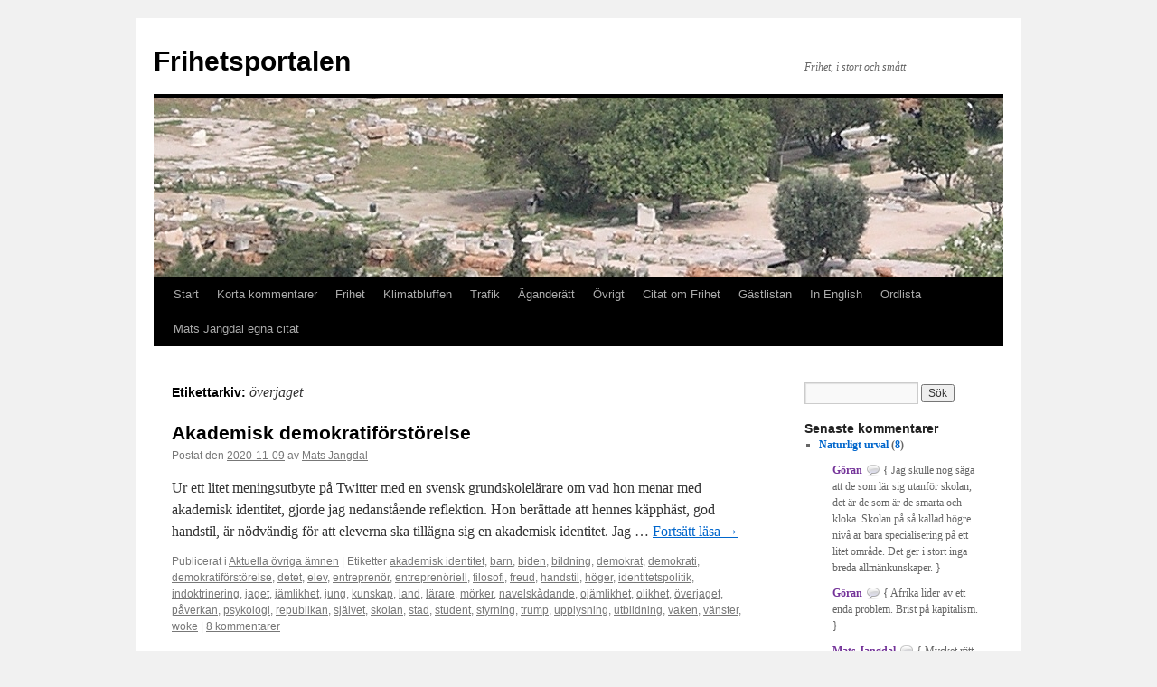

--- FILE ---
content_type: text/html; charset=UTF-8
request_url: https://www.frihetsportalen.se/tag/overjaget/
body_size: 14803
content:
<!DOCTYPE html>
<html lang="sv-SE">
<head>
<meta charset="UTF-8" />
<title>
överjaget | Frihetsportalen	</title>
<link rel="profile" href="https://gmpg.org/xfn/11" />
<link rel="stylesheet" type="text/css" media="all" href="https://www.frihetsportalen.se/wp-content/themes/twentyten/style.css?ver=20251202" />
<link rel="pingback" href="https://www.frihetsportalen.se/xmlrpc.php">
<meta name='robots' content='max-image-preview:large' />
	<style>img:is([sizes="auto" i], [sizes^="auto," i]) { contain-intrinsic-size: 3000px 1500px }</style>
	<link rel="alternate" type="application/rss+xml" title="Frihetsportalen &raquo; Webbflöde" href="https://www.frihetsportalen.se/feed/" />
<link rel="alternate" type="application/rss+xml" title="Frihetsportalen &raquo; Kommentarsflöde" href="https://www.frihetsportalen.se/comments/feed/" />
<link rel="alternate" type="application/rss+xml" title="Frihetsportalen &raquo; etikettflöde för överjaget" href="https://www.frihetsportalen.se/tag/overjaget/feed/" />
<script type="text/javascript">
/* <![CDATA[ */
window._wpemojiSettings = {"baseUrl":"https:\/\/s.w.org\/images\/core\/emoji\/16.0.1\/72x72\/","ext":".png","svgUrl":"https:\/\/s.w.org\/images\/core\/emoji\/16.0.1\/svg\/","svgExt":".svg","source":{"concatemoji":"https:\/\/www.frihetsportalen.se\/wp-includes\/js\/wp-emoji-release.min.js?ver=101432a41d2a8ae4e7bff633fef4350d"}};
/*! This file is auto-generated */
!function(s,n){var o,i,e;function c(e){try{var t={supportTests:e,timestamp:(new Date).valueOf()};sessionStorage.setItem(o,JSON.stringify(t))}catch(e){}}function p(e,t,n){e.clearRect(0,0,e.canvas.width,e.canvas.height),e.fillText(t,0,0);var t=new Uint32Array(e.getImageData(0,0,e.canvas.width,e.canvas.height).data),a=(e.clearRect(0,0,e.canvas.width,e.canvas.height),e.fillText(n,0,0),new Uint32Array(e.getImageData(0,0,e.canvas.width,e.canvas.height).data));return t.every(function(e,t){return e===a[t]})}function u(e,t){e.clearRect(0,0,e.canvas.width,e.canvas.height),e.fillText(t,0,0);for(var n=e.getImageData(16,16,1,1),a=0;a<n.data.length;a++)if(0!==n.data[a])return!1;return!0}function f(e,t,n,a){switch(t){case"flag":return n(e,"\ud83c\udff3\ufe0f\u200d\u26a7\ufe0f","\ud83c\udff3\ufe0f\u200b\u26a7\ufe0f")?!1:!n(e,"\ud83c\udde8\ud83c\uddf6","\ud83c\udde8\u200b\ud83c\uddf6")&&!n(e,"\ud83c\udff4\udb40\udc67\udb40\udc62\udb40\udc65\udb40\udc6e\udb40\udc67\udb40\udc7f","\ud83c\udff4\u200b\udb40\udc67\u200b\udb40\udc62\u200b\udb40\udc65\u200b\udb40\udc6e\u200b\udb40\udc67\u200b\udb40\udc7f");case"emoji":return!a(e,"\ud83e\udedf")}return!1}function g(e,t,n,a){var r="undefined"!=typeof WorkerGlobalScope&&self instanceof WorkerGlobalScope?new OffscreenCanvas(300,150):s.createElement("canvas"),o=r.getContext("2d",{willReadFrequently:!0}),i=(o.textBaseline="top",o.font="600 32px Arial",{});return e.forEach(function(e){i[e]=t(o,e,n,a)}),i}function t(e){var t=s.createElement("script");t.src=e,t.defer=!0,s.head.appendChild(t)}"undefined"!=typeof Promise&&(o="wpEmojiSettingsSupports",i=["flag","emoji"],n.supports={everything:!0,everythingExceptFlag:!0},e=new Promise(function(e){s.addEventListener("DOMContentLoaded",e,{once:!0})}),new Promise(function(t){var n=function(){try{var e=JSON.parse(sessionStorage.getItem(o));if("object"==typeof e&&"number"==typeof e.timestamp&&(new Date).valueOf()<e.timestamp+604800&&"object"==typeof e.supportTests)return e.supportTests}catch(e){}return null}();if(!n){if("undefined"!=typeof Worker&&"undefined"!=typeof OffscreenCanvas&&"undefined"!=typeof URL&&URL.createObjectURL&&"undefined"!=typeof Blob)try{var e="postMessage("+g.toString()+"("+[JSON.stringify(i),f.toString(),p.toString(),u.toString()].join(",")+"));",a=new Blob([e],{type:"text/javascript"}),r=new Worker(URL.createObjectURL(a),{name:"wpTestEmojiSupports"});return void(r.onmessage=function(e){c(n=e.data),r.terminate(),t(n)})}catch(e){}c(n=g(i,f,p,u))}t(n)}).then(function(e){for(var t in e)n.supports[t]=e[t],n.supports.everything=n.supports.everything&&n.supports[t],"flag"!==t&&(n.supports.everythingExceptFlag=n.supports.everythingExceptFlag&&n.supports[t]);n.supports.everythingExceptFlag=n.supports.everythingExceptFlag&&!n.supports.flag,n.DOMReady=!1,n.readyCallback=function(){n.DOMReady=!0}}).then(function(){return e}).then(function(){var e;n.supports.everything||(n.readyCallback(),(e=n.source||{}).concatemoji?t(e.concatemoji):e.wpemoji&&e.twemoji&&(t(e.twemoji),t(e.wpemoji)))}))}((window,document),window._wpemojiSettings);
/* ]]> */
</script>
<link rel='stylesheet' id='bwp-rc-css' href='https://www.frihetsportalen.se/wp-content/plugins/bwp-recent-comments/css/bwp-recent-comments.css?ver=1.2.2' type='text/css' media='all' />
<style id='wp-emoji-styles-inline-css' type='text/css'>

	img.wp-smiley, img.emoji {
		display: inline !important;
		border: none !important;
		box-shadow: none !important;
		height: 1em !important;
		width: 1em !important;
		margin: 0 0.07em !important;
		vertical-align: -0.1em !important;
		background: none !important;
		padding: 0 !important;
	}
</style>
<link rel='stylesheet' id='wp-block-library-css' href='https://www.frihetsportalen.se/wp-includes/css/dist/block-library/style.min.css?ver=101432a41d2a8ae4e7bff633fef4350d' type='text/css' media='all' />
<style id='wp-block-library-theme-inline-css' type='text/css'>
.wp-block-audio :where(figcaption){color:#555;font-size:13px;text-align:center}.is-dark-theme .wp-block-audio :where(figcaption){color:#ffffffa6}.wp-block-audio{margin:0 0 1em}.wp-block-code{border:1px solid #ccc;border-radius:4px;font-family:Menlo,Consolas,monaco,monospace;padding:.8em 1em}.wp-block-embed :where(figcaption){color:#555;font-size:13px;text-align:center}.is-dark-theme .wp-block-embed :where(figcaption){color:#ffffffa6}.wp-block-embed{margin:0 0 1em}.blocks-gallery-caption{color:#555;font-size:13px;text-align:center}.is-dark-theme .blocks-gallery-caption{color:#ffffffa6}:root :where(.wp-block-image figcaption){color:#555;font-size:13px;text-align:center}.is-dark-theme :root :where(.wp-block-image figcaption){color:#ffffffa6}.wp-block-image{margin:0 0 1em}.wp-block-pullquote{border-bottom:4px solid;border-top:4px solid;color:currentColor;margin-bottom:1.75em}.wp-block-pullquote cite,.wp-block-pullquote footer,.wp-block-pullquote__citation{color:currentColor;font-size:.8125em;font-style:normal;text-transform:uppercase}.wp-block-quote{border-left:.25em solid;margin:0 0 1.75em;padding-left:1em}.wp-block-quote cite,.wp-block-quote footer{color:currentColor;font-size:.8125em;font-style:normal;position:relative}.wp-block-quote:where(.has-text-align-right){border-left:none;border-right:.25em solid;padding-left:0;padding-right:1em}.wp-block-quote:where(.has-text-align-center){border:none;padding-left:0}.wp-block-quote.is-large,.wp-block-quote.is-style-large,.wp-block-quote:where(.is-style-plain){border:none}.wp-block-search .wp-block-search__label{font-weight:700}.wp-block-search__button{border:1px solid #ccc;padding:.375em .625em}:where(.wp-block-group.has-background){padding:1.25em 2.375em}.wp-block-separator.has-css-opacity{opacity:.4}.wp-block-separator{border:none;border-bottom:2px solid;margin-left:auto;margin-right:auto}.wp-block-separator.has-alpha-channel-opacity{opacity:1}.wp-block-separator:not(.is-style-wide):not(.is-style-dots){width:100px}.wp-block-separator.has-background:not(.is-style-dots){border-bottom:none;height:1px}.wp-block-separator.has-background:not(.is-style-wide):not(.is-style-dots){height:2px}.wp-block-table{margin:0 0 1em}.wp-block-table td,.wp-block-table th{word-break:normal}.wp-block-table :where(figcaption){color:#555;font-size:13px;text-align:center}.is-dark-theme .wp-block-table :where(figcaption){color:#ffffffa6}.wp-block-video :where(figcaption){color:#555;font-size:13px;text-align:center}.is-dark-theme .wp-block-video :where(figcaption){color:#ffffffa6}.wp-block-video{margin:0 0 1em}:root :where(.wp-block-template-part.has-background){margin-bottom:0;margin-top:0;padding:1.25em 2.375em}
</style>
<style id='classic-theme-styles-inline-css' type='text/css'>
/*! This file is auto-generated */
.wp-block-button__link{color:#fff;background-color:#32373c;border-radius:9999px;box-shadow:none;text-decoration:none;padding:calc(.667em + 2px) calc(1.333em + 2px);font-size:1.125em}.wp-block-file__button{background:#32373c;color:#fff;text-decoration:none}
</style>
<style id='pdfemb-pdf-embedder-viewer-style-inline-css' type='text/css'>
.wp-block-pdfemb-pdf-embedder-viewer{max-width:none}

</style>
<style id='global-styles-inline-css' type='text/css'>
:root{--wp--preset--aspect-ratio--square: 1;--wp--preset--aspect-ratio--4-3: 4/3;--wp--preset--aspect-ratio--3-4: 3/4;--wp--preset--aspect-ratio--3-2: 3/2;--wp--preset--aspect-ratio--2-3: 2/3;--wp--preset--aspect-ratio--16-9: 16/9;--wp--preset--aspect-ratio--9-16: 9/16;--wp--preset--color--black: #000;--wp--preset--color--cyan-bluish-gray: #abb8c3;--wp--preset--color--white: #fff;--wp--preset--color--pale-pink: #f78da7;--wp--preset--color--vivid-red: #cf2e2e;--wp--preset--color--luminous-vivid-orange: #ff6900;--wp--preset--color--luminous-vivid-amber: #fcb900;--wp--preset--color--light-green-cyan: #7bdcb5;--wp--preset--color--vivid-green-cyan: #00d084;--wp--preset--color--pale-cyan-blue: #8ed1fc;--wp--preset--color--vivid-cyan-blue: #0693e3;--wp--preset--color--vivid-purple: #9b51e0;--wp--preset--color--blue: #0066cc;--wp--preset--color--medium-gray: #666;--wp--preset--color--light-gray: #f1f1f1;--wp--preset--gradient--vivid-cyan-blue-to-vivid-purple: linear-gradient(135deg,rgba(6,147,227,1) 0%,rgb(155,81,224) 100%);--wp--preset--gradient--light-green-cyan-to-vivid-green-cyan: linear-gradient(135deg,rgb(122,220,180) 0%,rgb(0,208,130) 100%);--wp--preset--gradient--luminous-vivid-amber-to-luminous-vivid-orange: linear-gradient(135deg,rgba(252,185,0,1) 0%,rgba(255,105,0,1) 100%);--wp--preset--gradient--luminous-vivid-orange-to-vivid-red: linear-gradient(135deg,rgba(255,105,0,1) 0%,rgb(207,46,46) 100%);--wp--preset--gradient--very-light-gray-to-cyan-bluish-gray: linear-gradient(135deg,rgb(238,238,238) 0%,rgb(169,184,195) 100%);--wp--preset--gradient--cool-to-warm-spectrum: linear-gradient(135deg,rgb(74,234,220) 0%,rgb(151,120,209) 20%,rgb(207,42,186) 40%,rgb(238,44,130) 60%,rgb(251,105,98) 80%,rgb(254,248,76) 100%);--wp--preset--gradient--blush-light-purple: linear-gradient(135deg,rgb(255,206,236) 0%,rgb(152,150,240) 100%);--wp--preset--gradient--blush-bordeaux: linear-gradient(135deg,rgb(254,205,165) 0%,rgb(254,45,45) 50%,rgb(107,0,62) 100%);--wp--preset--gradient--luminous-dusk: linear-gradient(135deg,rgb(255,203,112) 0%,rgb(199,81,192) 50%,rgb(65,88,208) 100%);--wp--preset--gradient--pale-ocean: linear-gradient(135deg,rgb(255,245,203) 0%,rgb(182,227,212) 50%,rgb(51,167,181) 100%);--wp--preset--gradient--electric-grass: linear-gradient(135deg,rgb(202,248,128) 0%,rgb(113,206,126) 100%);--wp--preset--gradient--midnight: linear-gradient(135deg,rgb(2,3,129) 0%,rgb(40,116,252) 100%);--wp--preset--font-size--small: 13px;--wp--preset--font-size--medium: 20px;--wp--preset--font-size--large: 36px;--wp--preset--font-size--x-large: 42px;--wp--preset--spacing--20: 0.44rem;--wp--preset--spacing--30: 0.67rem;--wp--preset--spacing--40: 1rem;--wp--preset--spacing--50: 1.5rem;--wp--preset--spacing--60: 2.25rem;--wp--preset--spacing--70: 3.38rem;--wp--preset--spacing--80: 5.06rem;--wp--preset--shadow--natural: 6px 6px 9px rgba(0, 0, 0, 0.2);--wp--preset--shadow--deep: 12px 12px 50px rgba(0, 0, 0, 0.4);--wp--preset--shadow--sharp: 6px 6px 0px rgba(0, 0, 0, 0.2);--wp--preset--shadow--outlined: 6px 6px 0px -3px rgba(255, 255, 255, 1), 6px 6px rgba(0, 0, 0, 1);--wp--preset--shadow--crisp: 6px 6px 0px rgba(0, 0, 0, 1);}:where(.is-layout-flex){gap: 0.5em;}:where(.is-layout-grid){gap: 0.5em;}body .is-layout-flex{display: flex;}.is-layout-flex{flex-wrap: wrap;align-items: center;}.is-layout-flex > :is(*, div){margin: 0;}body .is-layout-grid{display: grid;}.is-layout-grid > :is(*, div){margin: 0;}:where(.wp-block-columns.is-layout-flex){gap: 2em;}:where(.wp-block-columns.is-layout-grid){gap: 2em;}:where(.wp-block-post-template.is-layout-flex){gap: 1.25em;}:where(.wp-block-post-template.is-layout-grid){gap: 1.25em;}.has-black-color{color: var(--wp--preset--color--black) !important;}.has-cyan-bluish-gray-color{color: var(--wp--preset--color--cyan-bluish-gray) !important;}.has-white-color{color: var(--wp--preset--color--white) !important;}.has-pale-pink-color{color: var(--wp--preset--color--pale-pink) !important;}.has-vivid-red-color{color: var(--wp--preset--color--vivid-red) !important;}.has-luminous-vivid-orange-color{color: var(--wp--preset--color--luminous-vivid-orange) !important;}.has-luminous-vivid-amber-color{color: var(--wp--preset--color--luminous-vivid-amber) !important;}.has-light-green-cyan-color{color: var(--wp--preset--color--light-green-cyan) !important;}.has-vivid-green-cyan-color{color: var(--wp--preset--color--vivid-green-cyan) !important;}.has-pale-cyan-blue-color{color: var(--wp--preset--color--pale-cyan-blue) !important;}.has-vivid-cyan-blue-color{color: var(--wp--preset--color--vivid-cyan-blue) !important;}.has-vivid-purple-color{color: var(--wp--preset--color--vivid-purple) !important;}.has-black-background-color{background-color: var(--wp--preset--color--black) !important;}.has-cyan-bluish-gray-background-color{background-color: var(--wp--preset--color--cyan-bluish-gray) !important;}.has-white-background-color{background-color: var(--wp--preset--color--white) !important;}.has-pale-pink-background-color{background-color: var(--wp--preset--color--pale-pink) !important;}.has-vivid-red-background-color{background-color: var(--wp--preset--color--vivid-red) !important;}.has-luminous-vivid-orange-background-color{background-color: var(--wp--preset--color--luminous-vivid-orange) !important;}.has-luminous-vivid-amber-background-color{background-color: var(--wp--preset--color--luminous-vivid-amber) !important;}.has-light-green-cyan-background-color{background-color: var(--wp--preset--color--light-green-cyan) !important;}.has-vivid-green-cyan-background-color{background-color: var(--wp--preset--color--vivid-green-cyan) !important;}.has-pale-cyan-blue-background-color{background-color: var(--wp--preset--color--pale-cyan-blue) !important;}.has-vivid-cyan-blue-background-color{background-color: var(--wp--preset--color--vivid-cyan-blue) !important;}.has-vivid-purple-background-color{background-color: var(--wp--preset--color--vivid-purple) !important;}.has-black-border-color{border-color: var(--wp--preset--color--black) !important;}.has-cyan-bluish-gray-border-color{border-color: var(--wp--preset--color--cyan-bluish-gray) !important;}.has-white-border-color{border-color: var(--wp--preset--color--white) !important;}.has-pale-pink-border-color{border-color: var(--wp--preset--color--pale-pink) !important;}.has-vivid-red-border-color{border-color: var(--wp--preset--color--vivid-red) !important;}.has-luminous-vivid-orange-border-color{border-color: var(--wp--preset--color--luminous-vivid-orange) !important;}.has-luminous-vivid-amber-border-color{border-color: var(--wp--preset--color--luminous-vivid-amber) !important;}.has-light-green-cyan-border-color{border-color: var(--wp--preset--color--light-green-cyan) !important;}.has-vivid-green-cyan-border-color{border-color: var(--wp--preset--color--vivid-green-cyan) !important;}.has-pale-cyan-blue-border-color{border-color: var(--wp--preset--color--pale-cyan-blue) !important;}.has-vivid-cyan-blue-border-color{border-color: var(--wp--preset--color--vivid-cyan-blue) !important;}.has-vivid-purple-border-color{border-color: var(--wp--preset--color--vivid-purple) !important;}.has-vivid-cyan-blue-to-vivid-purple-gradient-background{background: var(--wp--preset--gradient--vivid-cyan-blue-to-vivid-purple) !important;}.has-light-green-cyan-to-vivid-green-cyan-gradient-background{background: var(--wp--preset--gradient--light-green-cyan-to-vivid-green-cyan) !important;}.has-luminous-vivid-amber-to-luminous-vivid-orange-gradient-background{background: var(--wp--preset--gradient--luminous-vivid-amber-to-luminous-vivid-orange) !important;}.has-luminous-vivid-orange-to-vivid-red-gradient-background{background: var(--wp--preset--gradient--luminous-vivid-orange-to-vivid-red) !important;}.has-very-light-gray-to-cyan-bluish-gray-gradient-background{background: var(--wp--preset--gradient--very-light-gray-to-cyan-bluish-gray) !important;}.has-cool-to-warm-spectrum-gradient-background{background: var(--wp--preset--gradient--cool-to-warm-spectrum) !important;}.has-blush-light-purple-gradient-background{background: var(--wp--preset--gradient--blush-light-purple) !important;}.has-blush-bordeaux-gradient-background{background: var(--wp--preset--gradient--blush-bordeaux) !important;}.has-luminous-dusk-gradient-background{background: var(--wp--preset--gradient--luminous-dusk) !important;}.has-pale-ocean-gradient-background{background: var(--wp--preset--gradient--pale-ocean) !important;}.has-electric-grass-gradient-background{background: var(--wp--preset--gradient--electric-grass) !important;}.has-midnight-gradient-background{background: var(--wp--preset--gradient--midnight) !important;}.has-small-font-size{font-size: var(--wp--preset--font-size--small) !important;}.has-medium-font-size{font-size: var(--wp--preset--font-size--medium) !important;}.has-large-font-size{font-size: var(--wp--preset--font-size--large) !important;}.has-x-large-font-size{font-size: var(--wp--preset--font-size--x-large) !important;}
:where(.wp-block-post-template.is-layout-flex){gap: 1.25em;}:where(.wp-block-post-template.is-layout-grid){gap: 1.25em;}
:where(.wp-block-columns.is-layout-flex){gap: 2em;}:where(.wp-block-columns.is-layout-grid){gap: 2em;}
:root :where(.wp-block-pullquote){font-size: 1.5em;line-height: 1.6;}
</style>
<link rel='stylesheet' id='cmplz-general-css' href='https://www.frihetsportalen.se/wp-content/plugins/complianz-gdpr/assets/css/cookieblocker.min.css?ver=1765949978' type='text/css' media='all' />
<link rel='stylesheet' id='twentyten-block-style-css' href='https://www.frihetsportalen.se/wp-content/themes/twentyten/blocks.css?ver=20250220' type='text/css' media='all' />
<link rel="https://api.w.org/" href="https://www.frihetsportalen.se/wp-json/" /><link rel="alternate" title="JSON" type="application/json" href="https://www.frihetsportalen.se/wp-json/wp/v2/tags/20387" /><link rel="EditURI" type="application/rsd+xml" title="RSD" href="https://www.frihetsportalen.se/xmlrpc.php?rsd" />
</head>

<body data-rsssl=1 class="archive tag tag-overjaget tag-20387 wp-theme-twentyten">
<div id="wrapper" class="hfeed">
		<a href="#content" class="screen-reader-text skip-link">Hoppa till innehåll</a>
	<div id="header">
		<div id="masthead">
			<div id="branding" role="banner">
									<div id="site-title">
						<span>
							<a href="https://www.frihetsportalen.se/" rel="home" >Frihetsportalen</a>
						</span>
					</div>
										<div id="site-description">Frihet, i stort och smått</div>
					<img src="https://www.frihetsportalen.se/wp-content/uploads/2010/12/copy-agoran-11.jpg" width="940" height="198" alt="Frihetsportalen" srcset="https://www.frihetsportalen.se/wp-content/uploads/2010/12/copy-agoran-11.jpg 940w, https://www.frihetsportalen.se/wp-content/uploads/2010/12/copy-agoran-11-300x63.jpg 300w, https://www.frihetsportalen.se/wp-content/uploads/2010/12/copy-agoran-11-768x162.jpg 768w" sizes="(max-width: 940px) 100vw, 940px" decoding="async" fetchpriority="high" />			</div><!-- #branding -->

			<div id="access" role="navigation">
				<div class="menu-header"><ul id="menu-normal" class="menu"><li id="menu-item-10389" class="menu-item menu-item-type-custom menu-item-object-custom menu-item-home menu-item-10389"><a href="https://www.frihetsportalen.se/">Start</a></li>
<li id="menu-item-10395" class="menu-item menu-item-type-taxonomy menu-item-object-category menu-item-10395"><a href="https://www.frihetsportalen.se/category/korta-kommentarer/">Korta kommentarer</a></li>
<li id="menu-item-10393" class="menu-item menu-item-type-taxonomy menu-item-object-category menu-item-10393"><a href="https://www.frihetsportalen.se/category/frihet/">Frihet</a></li>
<li id="menu-item-10394" class="menu-item menu-item-type-taxonomy menu-item-object-category menu-item-10394"><a href="https://www.frihetsportalen.se/category/klimatbluffen/">Klimatbluffen</a></li>
<li id="menu-item-10396" class="menu-item menu-item-type-taxonomy menu-item-object-category menu-item-10396"><a href="https://www.frihetsportalen.se/category/trafik/">Trafik</a></li>
<li id="menu-item-10391" class="menu-item menu-item-type-taxonomy menu-item-object-category menu-item-10391"><a href="https://www.frihetsportalen.se/category/aganderatt/">Äganderätt</a></li>
<li id="menu-item-10392" class="menu-item menu-item-type-taxonomy menu-item-object-category menu-item-10392"><a href="https://www.frihetsportalen.se/category/aktuella-ovriga-amnen/">Övrigt</a></li>
<li id="menu-item-10397" class="menu-item menu-item-type-post_type menu-item-object-page menu-item-10397"><a href="https://www.frihetsportalen.se/citat-om-frihet/">Citat om Frihet</a></li>
<li id="menu-item-10399" class="menu-item menu-item-type-taxonomy menu-item-object-category menu-item-10399"><a href="https://www.frihetsportalen.se/category/gastlistan/">Gästlistan</a></li>
<li id="menu-item-10400" class="menu-item menu-item-type-taxonomy menu-item-object-category menu-item-10400"><a href="https://www.frihetsportalen.se/category/in-english/">In English</a></li>
<li id="menu-item-10401" class="menu-item menu-item-type-post_type menu-item-object-page menu-item-10401"><a href="https://www.frihetsportalen.se/ordlista/">Ordlista</a></li>
<li id="menu-item-15978" class="menu-item menu-item-type-post_type menu-item-object-page menu-item-15978"><a href="https://www.frihetsportalen.se/mats-jangdal-egna-citat/">Mats Jangdal egna citat</a></li>
</ul></div>			</div><!-- #access -->
		</div><!-- #masthead -->
	</div><!-- #header -->

	<div id="main">

		<div id="container">
			<div id="content" role="main">

				<h1 class="page-title">
				Etikettarkiv: <span>överjaget</span>				</h1>

				



	
			<div id="post-14679" class="post-14679 post type-post status-publish format-standard hentry category-aktuella-ovriga-amnen tag-akademisk-identitet tag-barn tag-biden tag-bildning tag-demokrat tag-demokrati tag-demokratiforstorelse tag-detet tag-elev tag-entreprenor tag-entreprenoriell tag-filosofi tag-freud tag-handstil tag-hoger tag-identitetspolitik tag-indoktrinering tag-jaget tag-jamlikhet-2 tag-jung tag-kunskap tag-land tag-larare tag-morker tag-navelskadande tag-ojamlikhet tag-olikhet tag-overjaget tag-paverkan tag-psykologi tag-republikan tag-sjalvet tag-skolan tag-stad tag-student tag-styrning tag-trump tag-upplysning tag-utbildning tag-vaken tag-vanster tag-woke">
			<h2 class="entry-title"><a href="https://www.frihetsportalen.se/2020/11/akademisk-demokratiforstorelse/" rel="bookmark">Akademisk demokratiförstörelse</a></h2>

			<div class="entry-meta">
				<span class="meta-prep meta-prep-author">Postat den</span> <a href="https://www.frihetsportalen.se/2020/11/akademisk-demokratiforstorelse/" title="05:00" rel="bookmark"><span class="entry-date">2020-11-09</span></a> <span class="meta-sep">av</span> <span class="author vcard"><a class="url fn n" href="https://www.frihetsportalen.se/author/mats/" title="Visa alla inlägg av Mats Jangdal">Mats Jangdal</a></span>			</div><!-- .entry-meta -->

					<div class="entry-summary">
				<p>Ur ett litet meningsutbyte på Twitter med en svensk grundskolelärare om vad hon menar med akademisk identitet, gjorde jag nedanstående reflektion. Hon berättade att hennes käpphäst, god handstil, är nödvändig för att eleverna ska tillägna sig en akademisk identitet. Jag &hellip; <a href="https://www.frihetsportalen.se/2020/11/akademisk-demokratiforstorelse/">Fortsätt läsa <span class="meta-nav">&rarr;</span></a></p>
			</div><!-- .entry-summary -->
	
			<div class="entry-utility">
									<span class="cat-links">
						<span class="entry-utility-prep entry-utility-prep-cat-links">Publicerat i</span> <a href="https://www.frihetsportalen.se/category/aktuella-ovriga-amnen/" rel="category tag">Aktuella övriga ämnen</a>					</span>
					<span class="meta-sep">|</span>
				
								<span class="tag-links">
					<span class="entry-utility-prep entry-utility-prep-tag-links">Etiketter</span> <a href="https://www.frihetsportalen.se/tag/akademisk-identitet/" rel="tag">akademisk identitet</a>, <a href="https://www.frihetsportalen.se/tag/barn/" rel="tag">barn</a>, <a href="https://www.frihetsportalen.se/tag/biden/" rel="tag">biden</a>, <a href="https://www.frihetsportalen.se/tag/bildning/" rel="tag">bildning</a>, <a href="https://www.frihetsportalen.se/tag/demokrat/" rel="tag">demokrat</a>, <a href="https://www.frihetsportalen.se/tag/demokrati/" rel="tag">demokrati</a>, <a href="https://www.frihetsportalen.se/tag/demokratiforstorelse/" rel="tag">demokratiförstörelse</a>, <a href="https://www.frihetsportalen.se/tag/detet/" rel="tag">detet</a>, <a href="https://www.frihetsportalen.se/tag/elev/" rel="tag">elev</a>, <a href="https://www.frihetsportalen.se/tag/entreprenor/" rel="tag">entreprenör</a>, <a href="https://www.frihetsportalen.se/tag/entreprenoriell/" rel="tag">entreprenöriell</a>, <a href="https://www.frihetsportalen.se/tag/filosofi/" rel="tag">filosofi</a>, <a href="https://www.frihetsportalen.se/tag/freud/" rel="tag">freud</a>, <a href="https://www.frihetsportalen.se/tag/handstil/" rel="tag">handstil</a>, <a href="https://www.frihetsportalen.se/tag/hoger/" rel="tag">höger</a>, <a href="https://www.frihetsportalen.se/tag/identitetspolitik/" rel="tag">identitetspolitik</a>, <a href="https://www.frihetsportalen.se/tag/indoktrinering/" rel="tag">indoktrinering</a>, <a href="https://www.frihetsportalen.se/tag/jaget/" rel="tag">jaget</a>, <a href="https://www.frihetsportalen.se/tag/jamlikhet-2/" rel="tag">jämlikhet</a>, <a href="https://www.frihetsportalen.se/tag/jung/" rel="tag">jung</a>, <a href="https://www.frihetsportalen.se/tag/kunskap/" rel="tag">kunskap</a>, <a href="https://www.frihetsportalen.se/tag/land/" rel="tag">land</a>, <a href="https://www.frihetsportalen.se/tag/larare/" rel="tag">lärare</a>, <a href="https://www.frihetsportalen.se/tag/morker/" rel="tag">mörker</a>, <a href="https://www.frihetsportalen.se/tag/navelskadande/" rel="tag">navelskådande</a>, <a href="https://www.frihetsportalen.se/tag/ojamlikhet/" rel="tag">ojämlikhet</a>, <a href="https://www.frihetsportalen.se/tag/olikhet/" rel="tag">olikhet</a>, <a href="https://www.frihetsportalen.se/tag/overjaget/" rel="tag">överjaget</a>, <a href="https://www.frihetsportalen.se/tag/paverkan/" rel="tag">påverkan</a>, <a href="https://www.frihetsportalen.se/tag/psykologi/" rel="tag">psykologi</a>, <a href="https://www.frihetsportalen.se/tag/republikan/" rel="tag">republikan</a>, <a href="https://www.frihetsportalen.se/tag/sjalvet/" rel="tag">självet</a>, <a href="https://www.frihetsportalen.se/tag/skolan/" rel="tag">skolan</a>, <a href="https://www.frihetsportalen.se/tag/stad/" rel="tag">stad</a>, <a href="https://www.frihetsportalen.se/tag/student/" rel="tag">student</a>, <a href="https://www.frihetsportalen.se/tag/styrning/" rel="tag">styrning</a>, <a href="https://www.frihetsportalen.se/tag/trump/" rel="tag">trump</a>, <a href="https://www.frihetsportalen.se/tag/upplysning/" rel="tag">upplysning</a>, <a href="https://www.frihetsportalen.se/tag/utbildning/" rel="tag">utbildning</a>, <a href="https://www.frihetsportalen.se/tag/vaken/" rel="tag">vaken</a>, <a href="https://www.frihetsportalen.se/tag/vanster/" rel="tag">vänster</a>, <a href="https://www.frihetsportalen.se/tag/woke/" rel="tag">woke</a>				</span>
				<span class="meta-sep">|</span>
				
				<span class="comments-link"><a href="https://www.frihetsportalen.se/2020/11/akademisk-demokratiforstorelse/#comments">8 kommentarer</a></span>

							</div><!-- .entry-utility -->
		</div><!-- #post-14679 -->

		
	

	
			<div id="post-8394" class="post-8394 post type-post status-publish format-standard hentry category-aktuella-ovriga-amnen tag-aktuella-fragor tag-ansvar tag-avhandling tag-definierar tag-detet tag-diskriminering tag-djuriskhet tag-exkluderar tag-fotboll tag-freud tag-heja-sverige tag-jaget tag-jude tag-karin-hagren-idevall tag-konformism tag-kontinenter tag-kultur tag-larosaten tag-lattkrankthet tag-natur tag-neger tag-nyttig-idiot tag-overjaget tag-personlighet tag-rasism tag-recept tag-sack-och-aska tag-samhallsfordrag tag-sjalvinsikt tag-skam-och-skuldkanslor tag-skamt tag-skillnad tag-skrift tag-sprak tag-svenskar tag-svt tag-tal tag-uttryck tag-vanstervag">
			<h2 class="entry-title"><a href="https://www.frihetsportalen.se/2016/06/rasismen-overskrider-alla-granser/" rel="bookmark">Rasismen överskrider alla gränser</a></h2>

			<div class="entry-meta">
				<span class="meta-prep meta-prep-author">Postat den</span> <a href="https://www.frihetsportalen.se/2016/06/rasismen-overskrider-alla-granser/" title="07:37" rel="bookmark"><span class="entry-date">2016-06-21</span></a> <span class="meta-sep">av</span> <span class="author vcard"><a class="url fn n" href="https://www.frihetsportalen.se/author/mats/" title="Visa alla inlägg av Mats Jangdal">Mats Jangdal</a></span>			</div><!-- .entry-meta -->

					<div class="entry-summary">
				<p>Karin Hagren Idevall har skrivit en avhandling i Nordiska språk, berättar SVT. Hon kommer fram till att vi alla är rasister, för vi gör språklig skillnad på vi och dem. Kul för henne, eller är jag rasist då? Jag har &hellip; <a href="https://www.frihetsportalen.se/2016/06/rasismen-overskrider-alla-granser/">Fortsätt läsa <span class="meta-nav">&rarr;</span></a></p>
			</div><!-- .entry-summary -->
	
			<div class="entry-utility">
									<span class="cat-links">
						<span class="entry-utility-prep entry-utility-prep-cat-links">Publicerat i</span> <a href="https://www.frihetsportalen.se/category/aktuella-ovriga-amnen/" rel="category tag">Aktuella övriga ämnen</a>					</span>
					<span class="meta-sep">|</span>
				
								<span class="tag-links">
					<span class="entry-utility-prep entry-utility-prep-tag-links">Etiketter</span> <a href="https://www.frihetsportalen.se/tag/aktuella-fragor/" rel="tag">aktuella frågor</a>, <a href="https://www.frihetsportalen.se/tag/ansvar/" rel="tag">ansvar</a>, <a href="https://www.frihetsportalen.se/tag/avhandling/" rel="tag">avhandling</a>, <a href="https://www.frihetsportalen.se/tag/definierar/" rel="tag">definierar</a>, <a href="https://www.frihetsportalen.se/tag/detet/" rel="tag">detet</a>, <a href="https://www.frihetsportalen.se/tag/diskriminering/" rel="tag">diskriminering</a>, <a href="https://www.frihetsportalen.se/tag/djuriskhet/" rel="tag">djuriskhet</a>, <a href="https://www.frihetsportalen.se/tag/exkluderar/" rel="tag">exkluderar</a>, <a href="https://www.frihetsportalen.se/tag/fotboll/" rel="tag">fotboll</a>, <a href="https://www.frihetsportalen.se/tag/freud/" rel="tag">freud</a>, <a href="https://www.frihetsportalen.se/tag/heja-sverige/" rel="tag">heja sverige</a>, <a href="https://www.frihetsportalen.se/tag/jaget/" rel="tag">jaget</a>, <a href="https://www.frihetsportalen.se/tag/jude/" rel="tag">jude</a>, <a href="https://www.frihetsportalen.se/tag/karin-hagren-idevall/" rel="tag">karin hagren idevall</a>, <a href="https://www.frihetsportalen.se/tag/konformism/" rel="tag">konformism</a>, <a href="https://www.frihetsportalen.se/tag/kontinenter/" rel="tag">kontinenter</a>, <a href="https://www.frihetsportalen.se/tag/kultur/" rel="tag">kultur</a>, <a href="https://www.frihetsportalen.se/tag/larosaten/" rel="tag">lärosäten</a>, <a href="https://www.frihetsportalen.se/tag/lattkrankthet/" rel="tag">lättkränkthet</a>, <a href="https://www.frihetsportalen.se/tag/natur/" rel="tag">natur</a>, <a href="https://www.frihetsportalen.se/tag/neger/" rel="tag">neger</a>, <a href="https://www.frihetsportalen.se/tag/nyttig-idiot/" rel="tag">nyttig idiot</a>, <a href="https://www.frihetsportalen.se/tag/overjaget/" rel="tag">överjaget</a>, <a href="https://www.frihetsportalen.se/tag/personlighet/" rel="tag">personlighet</a>, <a href="https://www.frihetsportalen.se/tag/rasism/" rel="tag">rasism</a>, <a href="https://www.frihetsportalen.se/tag/recept/" rel="tag">recept</a>, <a href="https://www.frihetsportalen.se/tag/sack-och-aska/" rel="tag">säck och aska</a>, <a href="https://www.frihetsportalen.se/tag/samhallsfordrag/" rel="tag">samhällsfördrag</a>, <a href="https://www.frihetsportalen.se/tag/sjalvinsikt/" rel="tag">självinsikt</a>, <a href="https://www.frihetsportalen.se/tag/skam-och-skuldkanslor/" rel="tag">skam- och skuldkänslor</a>, <a href="https://www.frihetsportalen.se/tag/skamt/" rel="tag">skämt</a>, <a href="https://www.frihetsportalen.se/tag/skillnad/" rel="tag">skillnad</a>, <a href="https://www.frihetsportalen.se/tag/skrift/" rel="tag">skrift</a>, <a href="https://www.frihetsportalen.se/tag/sprak/" rel="tag">språk</a>, <a href="https://www.frihetsportalen.se/tag/svenskar/" rel="tag">svenskar</a>, <a href="https://www.frihetsportalen.se/tag/svt/" rel="tag">SVT</a>, <a href="https://www.frihetsportalen.se/tag/tal/" rel="tag">tal</a>, <a href="https://www.frihetsportalen.se/tag/uttryck/" rel="tag">uttryck</a>, <a href="https://www.frihetsportalen.se/tag/vanstervag/" rel="tag">vänstervåg</a>				</span>
				<span class="meta-sep">|</span>
				
				<span class="comments-link"><a href="https://www.frihetsportalen.se/2016/06/rasismen-overskrider-alla-granser/#comments">16 kommentarer</a></span>

							</div><!-- .entry-utility -->
		</div><!-- #post-8394 -->

		
	

			</div><!-- #content -->
		</div><!-- #container -->


		<div id="primary" class="widget-area" role="complementary">
			<ul class="xoxo">

<li id="search-2" class="widget-container widget_search"><form role="search" method="get" id="searchform" class="searchform" action="https://www.frihetsportalen.se/">
				<div>
					<label class="screen-reader-text" for="s">Sök efter:</label>
					<input type="text" value="" name="s" id="s" />
					<input type="submit" id="searchsubmit" value="Sök" />
				</div>
			</form></li><li id="custom_html-5" class="widget_text widget-container widget_custom_html"><div class="textwidget custom-html-widget"></div></li><li id="bwp_recent_comments-2" class="widget-container bwp-rc-widget"><h3 class="widget-title">Senaste kommentarer</h3>
		<ul class="bwp-rc-ulist">
<li><strong><a href="https://www.frihetsportalen.se/2026/01/naturligt-urval/" title="Comment to Naturligt urval">Naturligt urval</a> (<a href="#" title="This post has a total of 8 comment(s)">8</a>)</strong><ul>
<li class="recent-comment recent-comment-tb"><span class="recent-comment-single"><span class="recent-comment-author"><a href=""><strong>Göran</strong></a></span><span class="recent-comment-text"> { Jag skulle nog säga att de som lär sig utanför skolan, det är de som är de smarta och kloka. Skolan på så kallad högre nivå är bara specialisering på ett litet område. Det ger i stort inga breda allmänkunskaper. } </span></span></li>
<li class="recent-comment recent-comment-tb"><span class="recent-comment-single"><span class="recent-comment-author"><a href=""><strong>Göran</strong></a></span><span class="recent-comment-text"> { Afrika lider av ett enda problem. Brist på kapitalism. } </span></span></li>
<li class="recent-comment recent-comment-tb"><span class="recent-comment-single"><span class="recent-comment-author"><a href=""><strong>Mats Jangdal</strong></a></span><span class="recent-comment-text"> { Mycket rätt där, förutom en sak. Det är sällan de med högst betyg blivit politiska ledare. } </span></span></li>
<li class="recent-comment recent-comment-tb"><span class="recent-comment-single"><span class="recent-comment-author"><a href=""><strong>Jan Andersson</strong></a></span><span class="recent-comment-text"> { https://x.com/JimFergusonUK/status/2013915195584782695 I en tydlig ignorans av andra parametrar har vi långsamt och mödosamt byggt en tillvaro och ett samhälle baserat på de mest utbildades idéer. Det vill säga, de som varit bäst på att ta in vad lärare påstår och som därför fått bäst betyg och sedan med dessa omdömen blivit chefer och politiska ledare. Problemet är att deras tankevärld inte omfattar alla, och att de som inte prioriterats inte har ansetts ha förmåga att förstå sammanhangen och skapa något. Men bevisen om motsatsen är otaliga; vi kan ju börja med alla de som med svett och möda bröt land, högg ner skog, bar sten och byggde upp ett samhälle i Sverige, trots att de med säkerhet visste att deras dagar var räknade och deras tid på jorden kort. Men de gjorde det ändå, för barnens skull... Idag har vi fått ett närande samhälle men också ett tärande... men allt... } </span></span></li>
<li class="recent-comment recent-comment-tb"><span class="recent-comment-single"><span class="recent-comment-author"><a href="https://ulsansblogg.wordpress.com/2026/01/24/naturligt-urval/"><strong>Naturligt urval | ulsansblogg</strong></a></span><span class="recent-comment-text"> { [&#8230;] Läs hela artikeln här: [&#8230;] } </span></span></li>
<li class="recent-comment recent-comment-tb"><span class="recent-comment-single"><span class="recent-comment-author"><a href=""><strong>Göran</strong></a></span><span class="recent-comment-text"> { Män och kvinnor försöker väl para ihop sig enligt ett lämpligt urval. I det ingår hormoner, men vi manipulerar hormonerna med en massa gifter så urvalet inte fungerar som det ska. } </span></span></li>
</ul></li>
		</ul>
</li><li id="archives-2" class="widget-container widget_archive"><h3 class="widget-title">Arkiv</h3>
			<ul>
					<li><a href='https://www.frihetsportalen.se/2026/01/'>januari 2026</a></li>
	<li><a href='https://www.frihetsportalen.se/2025/12/'>december 2025</a></li>
	<li><a href='https://www.frihetsportalen.se/2025/11/'>november 2025</a></li>
	<li><a href='https://www.frihetsportalen.se/2025/10/'>oktober 2025</a></li>
	<li><a href='https://www.frihetsportalen.se/2025/09/'>september 2025</a></li>
	<li><a href='https://www.frihetsportalen.se/2025/08/'>augusti 2025</a></li>
	<li><a href='https://www.frihetsportalen.se/2025/07/'>juli 2025</a></li>
	<li><a href='https://www.frihetsportalen.se/2025/06/'>juni 2025</a></li>
	<li><a href='https://www.frihetsportalen.se/2025/05/'>maj 2025</a></li>
	<li><a href='https://www.frihetsportalen.se/2025/04/'>april 2025</a></li>
	<li><a href='https://www.frihetsportalen.se/2025/03/'>mars 2025</a></li>
	<li><a href='https://www.frihetsportalen.se/2025/02/'>februari 2025</a></li>
	<li><a href='https://www.frihetsportalen.se/2025/01/'>januari 2025</a></li>
	<li><a href='https://www.frihetsportalen.se/2024/12/'>december 2024</a></li>
	<li><a href='https://www.frihetsportalen.se/2024/11/'>november 2024</a></li>
	<li><a href='https://www.frihetsportalen.se/2024/10/'>oktober 2024</a></li>
	<li><a href='https://www.frihetsportalen.se/2024/09/'>september 2024</a></li>
	<li><a href='https://www.frihetsportalen.se/2024/08/'>augusti 2024</a></li>
	<li><a href='https://www.frihetsportalen.se/2024/07/'>juli 2024</a></li>
	<li><a href='https://www.frihetsportalen.se/2024/06/'>juni 2024</a></li>
	<li><a href='https://www.frihetsportalen.se/2024/05/'>maj 2024</a></li>
	<li><a href='https://www.frihetsportalen.se/2024/04/'>april 2024</a></li>
	<li><a href='https://www.frihetsportalen.se/2024/03/'>mars 2024</a></li>
	<li><a href='https://www.frihetsportalen.se/2024/02/'>februari 2024</a></li>
	<li><a href='https://www.frihetsportalen.se/2024/01/'>januari 2024</a></li>
	<li><a href='https://www.frihetsportalen.se/2023/12/'>december 2023</a></li>
	<li><a href='https://www.frihetsportalen.se/2023/11/'>november 2023</a></li>
	<li><a href='https://www.frihetsportalen.se/2023/10/'>oktober 2023</a></li>
	<li><a href='https://www.frihetsportalen.se/2023/09/'>september 2023</a></li>
	<li><a href='https://www.frihetsportalen.se/2023/08/'>augusti 2023</a></li>
	<li><a href='https://www.frihetsportalen.se/2023/07/'>juli 2023</a></li>
	<li><a href='https://www.frihetsportalen.se/2023/06/'>juni 2023</a></li>
	<li><a href='https://www.frihetsportalen.se/2023/05/'>maj 2023</a></li>
	<li><a href='https://www.frihetsportalen.se/2023/04/'>april 2023</a></li>
	<li><a href='https://www.frihetsportalen.se/2023/03/'>mars 2023</a></li>
	<li><a href='https://www.frihetsportalen.se/2023/02/'>februari 2023</a></li>
	<li><a href='https://www.frihetsportalen.se/2023/01/'>januari 2023</a></li>
	<li><a href='https://www.frihetsportalen.se/2022/12/'>december 2022</a></li>
	<li><a href='https://www.frihetsportalen.se/2022/11/'>november 2022</a></li>
	<li><a href='https://www.frihetsportalen.se/2022/10/'>oktober 2022</a></li>
	<li><a href='https://www.frihetsportalen.se/2022/09/'>september 2022</a></li>
	<li><a href='https://www.frihetsportalen.se/2022/08/'>augusti 2022</a></li>
	<li><a href='https://www.frihetsportalen.se/2022/07/'>juli 2022</a></li>
	<li><a href='https://www.frihetsportalen.se/2022/06/'>juni 2022</a></li>
	<li><a href='https://www.frihetsportalen.se/2022/05/'>maj 2022</a></li>
	<li><a href='https://www.frihetsportalen.se/2022/04/'>april 2022</a></li>
	<li><a href='https://www.frihetsportalen.se/2022/03/'>mars 2022</a></li>
	<li><a href='https://www.frihetsportalen.se/2022/02/'>februari 2022</a></li>
	<li><a href='https://www.frihetsportalen.se/2022/01/'>januari 2022</a></li>
	<li><a href='https://www.frihetsportalen.se/2021/12/'>december 2021</a></li>
	<li><a href='https://www.frihetsportalen.se/2021/11/'>november 2021</a></li>
	<li><a href='https://www.frihetsportalen.se/2021/10/'>oktober 2021</a></li>
	<li><a href='https://www.frihetsportalen.se/2021/09/'>september 2021</a></li>
	<li><a href='https://www.frihetsportalen.se/2021/08/'>augusti 2021</a></li>
	<li><a href='https://www.frihetsportalen.se/2021/07/'>juli 2021</a></li>
	<li><a href='https://www.frihetsportalen.se/2021/06/'>juni 2021</a></li>
	<li><a href='https://www.frihetsportalen.se/2021/05/'>maj 2021</a></li>
	<li><a href='https://www.frihetsportalen.se/2021/04/'>april 2021</a></li>
	<li><a href='https://www.frihetsportalen.se/2021/03/'>mars 2021</a></li>
	<li><a href='https://www.frihetsportalen.se/2021/02/'>februari 2021</a></li>
	<li><a href='https://www.frihetsportalen.se/2021/01/'>januari 2021</a></li>
	<li><a href='https://www.frihetsportalen.se/2020/12/'>december 2020</a></li>
	<li><a href='https://www.frihetsportalen.se/2020/11/'>november 2020</a></li>
	<li><a href='https://www.frihetsportalen.se/2020/10/'>oktober 2020</a></li>
	<li><a href='https://www.frihetsportalen.se/2020/09/'>september 2020</a></li>
	<li><a href='https://www.frihetsportalen.se/2020/08/'>augusti 2020</a></li>
	<li><a href='https://www.frihetsportalen.se/2020/07/'>juli 2020</a></li>
	<li><a href='https://www.frihetsportalen.se/2020/06/'>juni 2020</a></li>
	<li><a href='https://www.frihetsportalen.se/2020/05/'>maj 2020</a></li>
	<li><a href='https://www.frihetsportalen.se/2020/04/'>april 2020</a></li>
	<li><a href='https://www.frihetsportalen.se/2020/03/'>mars 2020</a></li>
	<li><a href='https://www.frihetsportalen.se/2020/02/'>februari 2020</a></li>
	<li><a href='https://www.frihetsportalen.se/2020/01/'>januari 2020</a></li>
	<li><a href='https://www.frihetsportalen.se/2019/12/'>december 2019</a></li>
	<li><a href='https://www.frihetsportalen.se/2019/11/'>november 2019</a></li>
	<li><a href='https://www.frihetsportalen.se/2019/10/'>oktober 2019</a></li>
	<li><a href='https://www.frihetsportalen.se/2019/09/'>september 2019</a></li>
	<li><a href='https://www.frihetsportalen.se/2019/08/'>augusti 2019</a></li>
	<li><a href='https://www.frihetsportalen.se/2019/07/'>juli 2019</a></li>
	<li><a href='https://www.frihetsportalen.se/2019/06/'>juni 2019</a></li>
	<li><a href='https://www.frihetsportalen.se/2019/05/'>maj 2019</a></li>
	<li><a href='https://www.frihetsportalen.se/2019/04/'>april 2019</a></li>
	<li><a href='https://www.frihetsportalen.se/2019/03/'>mars 2019</a></li>
	<li><a href='https://www.frihetsportalen.se/2019/02/'>februari 2019</a></li>
	<li><a href='https://www.frihetsportalen.se/2019/01/'>januari 2019</a></li>
	<li><a href='https://www.frihetsportalen.se/2018/12/'>december 2018</a></li>
	<li><a href='https://www.frihetsportalen.se/2018/11/'>november 2018</a></li>
	<li><a href='https://www.frihetsportalen.se/2018/10/'>oktober 2018</a></li>
	<li><a href='https://www.frihetsportalen.se/2018/09/'>september 2018</a></li>
	<li><a href='https://www.frihetsportalen.se/2018/08/'>augusti 2018</a></li>
	<li><a href='https://www.frihetsportalen.se/2018/07/'>juli 2018</a></li>
	<li><a href='https://www.frihetsportalen.se/2018/06/'>juni 2018</a></li>
	<li><a href='https://www.frihetsportalen.se/2018/05/'>maj 2018</a></li>
	<li><a href='https://www.frihetsportalen.se/2018/04/'>april 2018</a></li>
	<li><a href='https://www.frihetsportalen.se/2018/03/'>mars 2018</a></li>
	<li><a href='https://www.frihetsportalen.se/2018/02/'>februari 2018</a></li>
	<li><a href='https://www.frihetsportalen.se/2018/01/'>januari 2018</a></li>
	<li><a href='https://www.frihetsportalen.se/2017/12/'>december 2017</a></li>
	<li><a href='https://www.frihetsportalen.se/2017/11/'>november 2017</a></li>
	<li><a href='https://www.frihetsportalen.se/2017/10/'>oktober 2017</a></li>
	<li><a href='https://www.frihetsportalen.se/2017/09/'>september 2017</a></li>
	<li><a href='https://www.frihetsportalen.se/2017/08/'>augusti 2017</a></li>
	<li><a href='https://www.frihetsportalen.se/2017/07/'>juli 2017</a></li>
	<li><a href='https://www.frihetsportalen.se/2017/06/'>juni 2017</a></li>
	<li><a href='https://www.frihetsportalen.se/2017/05/'>maj 2017</a></li>
	<li><a href='https://www.frihetsportalen.se/2017/04/'>april 2017</a></li>
	<li><a href='https://www.frihetsportalen.se/2017/03/'>mars 2017</a></li>
	<li><a href='https://www.frihetsportalen.se/2017/02/'>februari 2017</a></li>
	<li><a href='https://www.frihetsportalen.se/2017/01/'>januari 2017</a></li>
	<li><a href='https://www.frihetsportalen.se/2016/12/'>december 2016</a></li>
	<li><a href='https://www.frihetsportalen.se/2016/11/'>november 2016</a></li>
	<li><a href='https://www.frihetsportalen.se/2016/10/'>oktober 2016</a></li>
	<li><a href='https://www.frihetsportalen.se/2016/09/'>september 2016</a></li>
	<li><a href='https://www.frihetsportalen.se/2016/08/'>augusti 2016</a></li>
	<li><a href='https://www.frihetsportalen.se/2016/07/'>juli 2016</a></li>
	<li><a href='https://www.frihetsportalen.se/2016/06/'>juni 2016</a></li>
	<li><a href='https://www.frihetsportalen.se/2016/05/'>maj 2016</a></li>
	<li><a href='https://www.frihetsportalen.se/2016/04/'>april 2016</a></li>
	<li><a href='https://www.frihetsportalen.se/2016/03/'>mars 2016</a></li>
	<li><a href='https://www.frihetsportalen.se/2016/02/'>februari 2016</a></li>
	<li><a href='https://www.frihetsportalen.se/2016/01/'>januari 2016</a></li>
	<li><a href='https://www.frihetsportalen.se/2015/12/'>december 2015</a></li>
	<li><a href='https://www.frihetsportalen.se/2015/11/'>november 2015</a></li>
	<li><a href='https://www.frihetsportalen.se/2015/10/'>oktober 2015</a></li>
	<li><a href='https://www.frihetsportalen.se/2015/09/'>september 2015</a></li>
	<li><a href='https://www.frihetsportalen.se/2015/08/'>augusti 2015</a></li>
	<li><a href='https://www.frihetsportalen.se/2015/07/'>juli 2015</a></li>
	<li><a href='https://www.frihetsportalen.se/2015/06/'>juni 2015</a></li>
	<li><a href='https://www.frihetsportalen.se/2015/05/'>maj 2015</a></li>
	<li><a href='https://www.frihetsportalen.se/2015/04/'>april 2015</a></li>
	<li><a href='https://www.frihetsportalen.se/2015/03/'>mars 2015</a></li>
	<li><a href='https://www.frihetsportalen.se/2015/02/'>februari 2015</a></li>
	<li><a href='https://www.frihetsportalen.se/2015/01/'>januari 2015</a></li>
	<li><a href='https://www.frihetsportalen.se/2014/12/'>december 2014</a></li>
	<li><a href='https://www.frihetsportalen.se/2014/11/'>november 2014</a></li>
	<li><a href='https://www.frihetsportalen.se/2014/10/'>oktober 2014</a></li>
	<li><a href='https://www.frihetsportalen.se/2014/09/'>september 2014</a></li>
	<li><a href='https://www.frihetsportalen.se/2014/08/'>augusti 2014</a></li>
	<li><a href='https://www.frihetsportalen.se/2014/07/'>juli 2014</a></li>
	<li><a href='https://www.frihetsportalen.se/2014/06/'>juni 2014</a></li>
	<li><a href='https://www.frihetsportalen.se/2014/05/'>maj 2014</a></li>
	<li><a href='https://www.frihetsportalen.se/2014/04/'>april 2014</a></li>
	<li><a href='https://www.frihetsportalen.se/2014/03/'>mars 2014</a></li>
	<li><a href='https://www.frihetsportalen.se/2014/02/'>februari 2014</a></li>
	<li><a href='https://www.frihetsportalen.se/2014/01/'>januari 2014</a></li>
	<li><a href='https://www.frihetsportalen.se/2013/12/'>december 2013</a></li>
	<li><a href='https://www.frihetsportalen.se/2013/11/'>november 2013</a></li>
	<li><a href='https://www.frihetsportalen.se/2013/10/'>oktober 2013</a></li>
	<li><a href='https://www.frihetsportalen.se/2013/09/'>september 2013</a></li>
	<li><a href='https://www.frihetsportalen.se/2013/08/'>augusti 2013</a></li>
	<li><a href='https://www.frihetsportalen.se/2013/07/'>juli 2013</a></li>
	<li><a href='https://www.frihetsportalen.se/2013/06/'>juni 2013</a></li>
	<li><a href='https://www.frihetsportalen.se/2013/05/'>maj 2013</a></li>
	<li><a href='https://www.frihetsportalen.se/2013/04/'>april 2013</a></li>
	<li><a href='https://www.frihetsportalen.se/2013/03/'>mars 2013</a></li>
	<li><a href='https://www.frihetsportalen.se/2013/02/'>februari 2013</a></li>
	<li><a href='https://www.frihetsportalen.se/2013/01/'>januari 2013</a></li>
	<li><a href='https://www.frihetsportalen.se/2012/12/'>december 2012</a></li>
	<li><a href='https://www.frihetsportalen.se/2012/11/'>november 2012</a></li>
	<li><a href='https://www.frihetsportalen.se/2012/10/'>oktober 2012</a></li>
	<li><a href='https://www.frihetsportalen.se/2012/09/'>september 2012</a></li>
	<li><a href='https://www.frihetsportalen.se/2012/08/'>augusti 2012</a></li>
	<li><a href='https://www.frihetsportalen.se/2012/07/'>juli 2012</a></li>
	<li><a href='https://www.frihetsportalen.se/2012/06/'>juni 2012</a></li>
	<li><a href='https://www.frihetsportalen.se/2012/05/'>maj 2012</a></li>
	<li><a href='https://www.frihetsportalen.se/2012/04/'>april 2012</a></li>
	<li><a href='https://www.frihetsportalen.se/2012/03/'>mars 2012</a></li>
	<li><a href='https://www.frihetsportalen.se/2012/02/'>februari 2012</a></li>
	<li><a href='https://www.frihetsportalen.se/2012/01/'>januari 2012</a></li>
	<li><a href='https://www.frihetsportalen.se/2011/12/'>december 2011</a></li>
	<li><a href='https://www.frihetsportalen.se/2011/11/'>november 2011</a></li>
	<li><a href='https://www.frihetsportalen.se/2011/10/'>oktober 2011</a></li>
	<li><a href='https://www.frihetsportalen.se/2011/09/'>september 2011</a></li>
	<li><a href='https://www.frihetsportalen.se/2011/08/'>augusti 2011</a></li>
	<li><a href='https://www.frihetsportalen.se/2011/07/'>juli 2011</a></li>
	<li><a href='https://www.frihetsportalen.se/2011/06/'>juni 2011</a></li>
	<li><a href='https://www.frihetsportalen.se/2011/05/'>maj 2011</a></li>
	<li><a href='https://www.frihetsportalen.se/2011/04/'>april 2011</a></li>
	<li><a href='https://www.frihetsportalen.se/2011/03/'>mars 2011</a></li>
	<li><a href='https://www.frihetsportalen.se/2011/02/'>februari 2011</a></li>
	<li><a href='https://www.frihetsportalen.se/2011/01/'>januari 2011</a></li>
	<li><a href='https://www.frihetsportalen.se/2010/12/'>december 2010</a></li>
			</ul>

			</li><li id="categories-2" class="widget-container widget_categories"><h3 class="widget-title">Kategorier</h3>
			<ul>
					<li class="cat-item cat-item-914"><a href="https://www.frihetsportalen.se/category/aganderatt/">Äganderätt</a>
</li>
	<li class="cat-item cat-item-210"><a href="https://www.frihetsportalen.se/category/aganderatt-aldre-text/">Äganderätt, äldre text</a>
</li>
	<li class="cat-item cat-item-305"><a href="https://www.frihetsportalen.se/category/aktuella-ovriga-amnen/">Aktuella övriga ämnen</a>
</li>
	<li class="cat-item cat-item-215"><a href="https://www.frihetsportalen.se/category/aktuella-ovriga-amnen-aldre-text/">Aktuella övriga ämnen, äldre text</a>
</li>
	<li class="cat-item cat-item-41"><a href="https://www.frihetsportalen.se/category/citat-om-frihet/">Citat om Frihet</a>
</li>
	<li class="cat-item cat-item-106"><a href="https://www.frihetsportalen.se/category/feminstisk-ordlista/">Feministisk ordlista</a>
</li>
	<li class="cat-item cat-item-38"><a href="https://www.frihetsportalen.se/category/frihet/">Frihet</a>
</li>
	<li class="cat-item cat-item-249"><a href="https://www.frihetsportalen.se/category/frihet-aldre-text/">Frihet, äldre text</a>
</li>
	<li class="cat-item cat-item-1043"><a href="https://www.frihetsportalen.se/category/gastlistan/">Gästlistan</a>
</li>
	<li class="cat-item cat-item-87"><a href="https://www.frihetsportalen.se/category/i-korthet-aldre-text/">I korthet, äldre text</a>
</li>
	<li class="cat-item cat-item-43"><a href="https://www.frihetsportalen.se/category/in-english/">In English</a>
</li>
	<li class="cat-item cat-item-912"><a href="https://www.frihetsportalen.se/category/jamlikhet/">Jämlikhet</a>
</li>
	<li class="cat-item cat-item-90"><a href="https://www.frihetsportalen.se/category/jamlikhet-aldre-text/">Jämlikhet, äldre text</a>
</li>
	<li class="cat-item cat-item-152"><a href="https://www.frihetsportalen.se/category/karriarismen-frihet-aldre-text/">Karriärismen</a>
</li>
	<li class="cat-item cat-item-247"><a href="https://www.frihetsportalen.se/category/klimat-miljo-aldre-text/">Klimat &amp; miljö, äldre text</a>
</li>
	<li class="cat-item cat-item-8"><a href="https://www.frihetsportalen.se/category/klimatbluffen/">Klimatbluffen</a>
</li>
	<li class="cat-item cat-item-792"><a href="https://www.frihetsportalen.se/category/korta-kommentarer/">Korta kommentarer</a>
</li>
	<li class="cat-item cat-item-916"><a href="https://www.frihetsportalen.se/category/miljo/">Miljö</a>
</li>
	<li class="cat-item cat-item-35"><a href="https://www.frihetsportalen.se/category/trafik/">Trafik</a>
</li>
	<li class="cat-item cat-item-30"><a href="https://www.frihetsportalen.se/category/trafik-aldre-text/">Trafik, äldre text</a>
</li>
	<li class="cat-item cat-item-1"><a href="https://www.frihetsportalen.se/category/uncategorized/">Uncategorized</a>
</li>
			</ul>

			</li><li id="tag_cloud-2" class="widget-container widget_tag_cloud"><h3 class="widget-title">Etiketter</h3><div class="tagcloud"><ul class='wp-tag-cloud' role='list'>
	<li><a href="https://www.frihetsportalen.se/tag/aktuella-fragor/" class="tag-cloud-link tag-link-84 tag-link-position-1" style="font-size: 21.702127659574pt;" aria-label="aktuella frågor (2&nbsp;145 objekt)">aktuella frågor</a></li>
	<li><a href="https://www.frihetsportalen.se/tag/ansvar/" class="tag-cloud-link tag-link-46 tag-link-position-2" style="font-size: 21.553191489362pt;" aria-label="ansvar (2&nbsp;099 objekt)">ansvar</a></li>
	<li><a href="https://www.frihetsportalen.se/tag/bil/" class="tag-cloud-link tag-link-19 tag-link-position-3" style="font-size: 8.4468085106383pt;" aria-label="bil (276 objekt)">bil</a></li>
	<li><a href="https://www.frihetsportalen.se/tag/bill-of-rights/" class="tag-cloud-link tag-link-37 tag-link-position-4" style="font-size: 9.7872340425532pt;" aria-label="Bill of Rights (337 objekt)">Bill of Rights</a></li>
	<li><a href="https://www.frihetsportalen.se/tag/biologisk-mangfald/" class="tag-cloud-link tag-link-53 tag-link-position-5" style="font-size: 9.0425531914894pt;" aria-label="biologisk mångfald (302 objekt)">biologisk mångfald</a></li>
	<li><a href="https://www.frihetsportalen.se/tag/byrakrati/" class="tag-cloud-link tag-link-47 tag-link-position-6" style="font-size: 19.617021276596pt;" aria-label="byråkrati (1&nbsp;564 objekt)">byråkrati</a></li>
	<li><a href="https://www.frihetsportalen.se/tag/co2/" class="tag-cloud-link tag-link-867 tag-link-position-7" style="font-size: 13.063829787234pt;" aria-label="CO2 (562 objekt)">CO2</a></li>
	<li><a href="https://www.frihetsportalen.se/tag/demokrati/" class="tag-cloud-link tag-link-3 tag-link-position-8" style="font-size: 21.553191489362pt;" aria-label="demokrati (2&nbsp;108 objekt)">demokrati</a></li>
	<li><a href="https://www.frihetsportalen.se/tag/diskriminering/" class="tag-cloud-link tag-link-33 tag-link-position-9" style="font-size: 19.31914893617pt;" aria-label="diskriminering (1&nbsp;494 objekt)">diskriminering</a></li>
	<li><a href="https://www.frihetsportalen.se/tag/eu/" class="tag-cloud-link tag-link-229 tag-link-position-10" style="font-size: 12.021276595745pt;" aria-label="EU (481 objekt)">EU</a></li>
	<li><a href="https://www.frihetsportalen.se/tag/frihet-2/" class="tag-cloud-link tag-link-22 tag-link-position-11" style="font-size: 22pt;" aria-label="frihet (2&nbsp;247 objekt)">frihet</a></li>
	<li><a href="https://www.frihetsportalen.se/tag/fri-press/" class="tag-cloud-link tag-link-42 tag-link-position-12" style="font-size: 14.404255319149pt;" aria-label="fri press (692 objekt)">fri press</a></li>
	<li><a href="https://www.frihetsportalen.se/tag/halmgubbe/" class="tag-cloud-link tag-link-55 tag-link-position-13" style="font-size: 13.36170212766pt;" aria-label="halmgubbe (591 objekt)">halmgubbe</a></li>
	<li><a href="https://www.frihetsportalen.se/tag/individ/" class="tag-cloud-link tag-link-4 tag-link-position-14" style="font-size: 19.170212765957pt;" aria-label="individ (1&nbsp;443 objekt)">individ</a></li>
	<li><a href="https://www.frihetsportalen.se/tag/integritet/" class="tag-cloud-link tag-link-5 tag-link-position-15" style="font-size: 20.36170212766pt;" aria-label="integritet (1&nbsp;727 objekt)">integritet</a></li>
	<li><a href="https://www.frihetsportalen.se/tag/ipcc/" class="tag-cloud-link tag-link-773 tag-link-position-16" style="font-size: 8pt;" aria-label="IPCC (259 objekt)">IPCC</a></li>
	<li><a href="https://www.frihetsportalen.se/tag/jamlikhet-2/" class="tag-cloud-link tag-link-23 tag-link-position-17" style="font-size: 17.829787234043pt;" aria-label="jämlikhet (1&nbsp;174 objekt)">jämlikhet</a></li>
	<li><a href="https://www.frihetsportalen.se/tag/klimat/" class="tag-cloud-link tag-link-6 tag-link-position-18" style="font-size: 16.191489361702pt;" aria-label="klimat (912 objekt)">klimat</a></li>
	<li><a href="https://www.frihetsportalen.se/tag/koldioxid/" class="tag-cloud-link tag-link-69 tag-link-position-19" style="font-size: 14.106382978723pt;" aria-label="koldioxid (657 objekt)">koldioxid</a></li>
	<li><a href="https://www.frihetsportalen.se/tag/kollektiv/" class="tag-cloud-link tag-link-9 tag-link-position-20" style="font-size: 17.234042553191pt;" aria-label="kollektiv (1&nbsp;078 objekt)">kollektiv</a></li>
	<li><a href="https://www.frihetsportalen.se/tag/konformism/" class="tag-cloud-link tag-link-10 tag-link-position-21" style="font-size: 21.255319148936pt;" aria-label="konformism (2&nbsp;000 objekt)">konformism</a></li>
	<li><a href="https://www.frihetsportalen.se/tag/konstitution/" class="tag-cloud-link tag-link-24 tag-link-position-22" style="font-size: 15.297872340426pt;" aria-label="konstitution (788 objekt)">konstitution</a></li>
	<li><a href="https://www.frihetsportalen.se/tag/kvalitet/" class="tag-cloud-link tag-link-25 tag-link-position-23" style="font-size: 18.425531914894pt;" aria-label="kvalitet (1&nbsp;292 objekt)">kvalitet</a></li>
	<li><a href="https://www.frihetsportalen.se/tag/lag/" class="tag-cloud-link tag-link-26 tag-link-position-24" style="font-size: 17.68085106383pt;" aria-label="lag (1&nbsp;152 objekt)">lag</a></li>
	<li><a href="https://www.frihetsportalen.se/tag/makt/" class="tag-cloud-link tag-link-11 tag-link-position-25" style="font-size: 21.851063829787pt;" aria-label="makt (2&nbsp;177 objekt)">makt</a></li>
	<li><a href="https://www.frihetsportalen.se/tag/media/" class="tag-cloud-link tag-link-27 tag-link-position-26" style="font-size: 17.68085106383pt;" aria-label="media (1&nbsp;142 objekt)">media</a></li>
	<li><a href="https://www.frihetsportalen.se/tag/miljo-2/" class="tag-cloud-link tag-link-12 tag-link-position-27" style="font-size: 13.659574468085pt;" aria-label="miljö (620 objekt)">miljö</a></li>
	<li><a href="https://www.frihetsportalen.se/tag/moral/" class="tag-cloud-link tag-link-13 tag-link-position-28" style="font-size: 20.808510638298pt;" aria-label="moral (1&nbsp;848 objekt)">moral</a></li>
	<li><a href="https://www.frihetsportalen.se/tag/myndighet/" class="tag-cloud-link tag-link-48 tag-link-position-29" style="font-size: 17.829787234043pt;" aria-label="myndighet (1&nbsp;171 objekt)">myndighet</a></li>
	<li><a href="https://www.frihetsportalen.se/tag/natur/" class="tag-cloud-link tag-link-14 tag-link-position-30" style="font-size: 11.425531914894pt;" aria-label="natur (440 objekt)">natur</a></li>
	<li><a href="https://www.frihetsportalen.se/tag/nyttig-idiot/" class="tag-cloud-link tag-link-15 tag-link-position-31" style="font-size: 16.787234042553pt;" aria-label="nyttig idiot (996 objekt)">nyttig idiot</a></li>
	<li><a href="https://www.frihetsportalen.se/tag/politiker/" class="tag-cloud-link tag-link-324 tag-link-position-32" style="font-size: 14.553191489362pt;" aria-label="politiker (700 objekt)">politiker</a></li>
	<li><a href="https://www.frihetsportalen.se/tag/ratt/" class="tag-cloud-link tag-link-34 tag-link-position-33" style="font-size: 14.255319148936pt;" aria-label="rätt (672 objekt)">rätt</a></li>
	<li><a href="https://www.frihetsportalen.se/tag/rattsstat/" class="tag-cloud-link tag-link-16 tag-link-position-34" style="font-size: 19.170212765957pt;" aria-label="rättsstat (1&nbsp;434 objekt)">rättsstat</a></li>
	<li><a href="https://www.frihetsportalen.se/tag/samhallsfordrag/" class="tag-cloud-link tag-link-18 tag-link-position-35" style="font-size: 21.106382978723pt;" aria-label="samhällsfördrag (1&nbsp;968 objekt)">samhällsfördrag</a></li>
	<li><a href="https://www.frihetsportalen.se/tag/skatt/" class="tag-cloud-link tag-link-28 tag-link-position-36" style="font-size: 13.36170212766pt;" aria-label="skatt (592 objekt)">skatt</a></li>
	<li><a href="https://www.frihetsportalen.se/tag/staten/" class="tag-cloud-link tag-link-259 tag-link-position-37" style="font-size: 13.510638297872pt;" aria-label="staten (595 objekt)">staten</a></li>
	<li><a href="https://www.frihetsportalen.se/tag/sverige/" class="tag-cloud-link tag-link-2023 tag-link-position-38" style="font-size: 13.063829787234pt;" aria-label="sverige (563 objekt)">sverige</a></li>
	<li><a href="https://www.frihetsportalen.se/tag/tolerans/" class="tag-cloud-link tag-link-44 tag-link-position-39" style="font-size: 9.4893617021277pt;" aria-label="tolerans (320 objekt)">tolerans</a></li>
	<li><a href="https://www.frihetsportalen.se/tag/trafik-2/" class="tag-cloud-link tag-link-29 tag-link-position-40" style="font-size: 8pt;" aria-label="trafik (259 objekt)">trafik</a></li>
	<li><a href="https://www.frihetsportalen.se/tag/trygghet/" class="tag-cloud-link tag-link-32 tag-link-position-41" style="font-size: 12.468085106383pt;" aria-label="trygghet (517 objekt)">trygghet</a></li>
	<li><a href="https://www.frihetsportalen.se/tag/usa/" class="tag-cloud-link tag-link-361 tag-link-position-42" style="font-size: 11.425531914894pt;" aria-label="USA (437 objekt)">USA</a></li>
	<li><a href="https://www.frihetsportalen.se/tag/vapen/" class="tag-cloud-link tag-link-45 tag-link-position-43" style="font-size: 8.4468085106383pt;" aria-label="vapen (274 objekt)">vapen</a></li>
	<li><a href="https://www.frihetsportalen.se/tag/vanstervag/" class="tag-cloud-link tag-link-57 tag-link-position-44" style="font-size: 17.68085106383pt;" aria-label="vänstervåg (1&nbsp;154 objekt)">vänstervåg</a></li>
	<li><a href="https://www.frihetsportalen.se/tag/aganderatt-2/" class="tag-cloud-link tag-link-36 tag-link-position-45" style="font-size: 16.191489361702pt;" aria-label="äganderätt (913 objekt)">äganderätt</a></li>
</ul>
</div>
</li><li id="better-blogroll" class="widget-container widget_betterblogroll"><h3 class="widget-title">Blogroll</h3><ul><li><a rel="nofollow" href="https://allmogen.org" title="Danile Sjöbergs allmogehistoriska sajt">(Projekt) Allmogen</a></li><li><a rel="nofollow" href="http://www.americanthinker.com" title="">American Thinker</a></li><li><a rel="nofollow" href="http://usapol.blogspot.se" title="">Amerikanska nyhetsanalyser</a></li><li><a rel="nofollow" href="https://anthropocene.live" title="">Antropocene</a></li><li><a rel="nofollow" href="https://morklaggning.wordpress.com/invandring-och-morklaggning/" title="Karl-Olov Arnstbergs blogg">Arnstberg</a></li><li><a rel="nofollow" href="http://forystablogg.wordpress.com/" title="">Astrids miljö- och samhällsblogg</a></li><li><a rel="nofollow" href="http://avancemang.com" title="">Avancemang</a></li><li><a rel="nofollow" href="https://www.bertil-persson.se/" title="Kunnigaste sidan i Sverige om vindkraft">Bertil Persson om vindkraft</a></li><li><a rel="nofollow" href="http://bilfront.org/" title="">Bilfront</a></li><li><a rel="nofollow" href="https://blickovernejden.wordpress.com/" title="En landsbygdsvänlig blogg">Blick över nejden</a></li><li><a rel="nofollow" href="https://blogg.land.se/bonde-pa-riktigt/" title="">Bonde på riktigt</a></li><li><a rel="nofollow" href="http://centrumforrattvisa.se/" title="">Centrum för rättvisa</a></li><li><a rel="nofollow" href="http://claesjohnson.blogspot.se" title="">Claes Johnsons blog</a></li><li><a rel="nofollow" href="http://clexit.net" title="">Clexit</a></li><li><a rel="nofollow" href="http://contra.nu" title="">Contra</a></li><li><a rel="nofollow" href="http://vaknaupp.dinstudio.se/17/9/artiklar-och-lankar/" title="Frihetliga och libertarianska tankar">Dan Ahlmarks blogg</a></li><li><a rel="nofollow" href="https://detgodasamhallet.com" title="">Det Goda Samhället</a></li><li><a rel="nofollow" href="http://erixon.com/blogg/" title="">Dick Erixon</a></li><li><a rel="nofollow" href="http://www.d-intl.com" title="">Dispatch International</a></li><li><a rel="nofollow" href="http://www.dsm2015.cybersite.nu" title="">DSM</a></li><li><a rel="nofollow" href="https://www.europaportalen.se" title="">Europaportalen</a></li><li><a rel="nofollow" href="https://folkungen.se/" title="Föreningen Folkungens hemsida">Folkungen</a></li><li><a rel="nofollow" href="http://www.foxnews.com" title="">Fox News</a></li><li><a rel="nofollow" href="http://www.friatider.se" title="">Fria Tider</a></li><li><a rel="nofollow" href="http://frihetligt.se" title="">Frihetligt</a></li><li><a rel="nofollow" href="http://www.frihetsfronten.se" title="">Frihetsfronten</a></li><li><a rel="nofollow" href="https://www.youtube.com/watch?v=c3uJeDoGqFY" title="Om Fotosyntesen">Frihetsportalen YT</a></li><li><a rel="nofollow" href="http://genusdebatten.se" title="">Genusdebatten</a></li><li><a rel="nofollow" href="http://geoethic.com" title="">Geoethic</a></li><li><a rel="nofollow" href="http://www.globalclimatescam.com" title="">Global Climate Scam</a></li><li><a rel="nofollow" href="http://gunnarlittmarck.blogspot.no" title="">Gunnar Littmarck</a></li><li><a rel="nofollow" href="https://parnassen.wordpress.com" title="">Helena Palena</a></li><li><a rel="nofollow" href="https://www.infowars.com" title="Alex Jones sajt som censureras av sökmotorer mfl.">Infowars</a></li><li><a rel="nofollow" href="https://www.ingridochmaria.se" title="Ingrid Carlqvist och Maria Celanders sajt">Ingrid&amp;Maria</a></li><li><a rel="nofollow" href="http://joannenova.com.au" title="Joanne Novas blogg">JoNova</a></li><li><a rel="nofollow" href="http://familjejordbruk.blogspot.se" title="">Jordbruk 2.0.1</a></li><li><a rel="nofollow" href="http://jorsater.se/klimatet/" title="">Jörsäter om klimatet</a></li><li><a rel="nofollow" href="https://juliacaesar.blog" title="">Juila Caesar</a></li><li><a rel="nofollow" href="http://blog.kabo.nu/" title="">Kabo's blog</a></li><li><a rel="nofollow" href="http://kallestrokirk.se" title="Tecknad satir">Kalle Strokirk</a></li><li><a rel="nofollow" href="http://katerinamagasin.se/bloggen/" title="Personlig politisk blog">Katerina Janouch</a></li><li><a rel="nofollow" href="https://klimathotet.com" title="">Klimathotet</a></li><li><a rel="nofollow" href="https://www.klimatkarusellen.se/post/klimatvetenskapligt-centrum" title="Elsa Widdings blog">Klimatkarusellen</a></li><li><a rel="nofollow" href="http://klimatsans.com" title="">Klimatsans</a></li><li><a rel="nofollow" href="https://kvartal.se" title="">Kvartal</a></li><li><a rel="nofollow" href="http://www.lagmansnatursida.se" title="">Lagmansgymnasiets natursida</a></li><li><a rel="nofollow" href="https://ledarsidorna.se" title="">Ledarsidorna</a></li><li><a rel="nofollow" href="https://ledarsidorna.se" title="Johan Westerholms sossekritiska media">Ledarsidorna</a></li><li><a rel="nofollow" href="http://www.mises.se/" title="">Ludwig von Mises Institutet i Sverige</a></li><li><a rel="nofollow" href="http://www.marikaformgren.se/#home" title="">Marika Formgren</a></li><li><a rel="nofollow" href="http://medborgarratt.wordpress.com/" title="">Medborgarrättsrörelsen Sverige</a></li><li><a rel="nofollow" href="http://meritwager.nu" title="">Merit Wager</a></li><li><a rel="nofollow" href="http://naturbrukaren.wordpress.com/" title="">Naturbrukaren</a></li><li><a rel="nofollow" href="http://www.mrr.se/nrs/" title="">Nätverket Rätt Strandskydd</a></li><li><a rel="nofollow" href="http://magasinetneo.se" title="">NEO</a></li><li><a rel="nofollow" href="https://newsvoice.se" title="">Newsvoice</a></li><li><a rel="nofollow" href="https://nyadagbladet.se" title="">Nya Dagbladet</a></li><li><a rel="nofollow" href="http://nyatider.nu" title="">Nya Tider</a></li><li><a rel="nofollow" href="https://nyheteridag.se" title="alternativ media">Nyheter Idag</a></li><li><a rel="nofollow" href="http://www.fornuft.se" title="Samhällskommentarer">Oberoende Förnuft</a></li><li><a rel="nofollow" href="http://ogdalen.net/div/ogstart.html" title="Norsk sida som länkar till nyhets- och debattsidor">Odd Gunnars länksida</a></li><li><a rel="nofollow" href="http://perolofsamuelsson3.wordpress.com" title="">Per-Olof Samuelssons blogg</a></li><li><a rel="nofollow" href="https://peterkrabbe.wordpress.com" title="">Peter Krabbe</a></li><li><a rel="nofollow" href="http://pharos.stiftelsen-pharos.org" title="">Pharos</a></li><li><a rel="nofollow" href="http://rutgerstaaf.blogg.se" title="">Rutger Staaf blogg</a></li><li><a rel="nofollow" href="https://www.säkramiljön.nu/" title="Politisk blogg om bland annat klimat och miljö.">Säkramiljön</a></li><li><a rel="nofollow" href="https://samnytt.se" title="Alternativ media med nationell profil">Samhällsnytt</a></li><li><a rel="nofollow" href="https://samtiden.nu" title="Socialkonservativ media">Samtiden</a></li><li><a rel="nofollow" href="http://www.sepp.org" title="Science &amp; Environmental Policy Project">SEPP</a></li><li><a rel="nofollow" href="http://www.martinborgs.se" title="">Slöseriombudsmannen, Martin Borgs</a></li><li><a rel="nofollow" href="https://schillerinstitutet.se/" title="Humanistisk organisation i Schillers anda">Svenska Shillerinstitutet</a></li><li><a rel="nofollow" href="http://sverigessnyggastebonde.blogg.se" title="">Sveriges snyggaste bonde</a></li><li><a rel="nofollow" href="https://swexit.se/index.html" title="Loe Thronborgs lämna EU sida">Swexit</a></li><li><a rel="nofollow" href="https://tallbloke.wordpress.com" title="">Tallbloke's Talkshop</a></li><li><a rel="nofollow" href="http://tanjabergkvist.wordpress.com" title="">Tanja Bergkvist</a></li><li><a rel="nofollow" href="http://www.theclimatescam.se/" title="">The Climate Scam</a></li><li><a rel="nofollow" href="http://www.fff.org" title="">The Future of Freedom Foundation</a></li><li><a rel="nofollow" href="http://townhall.com/political-cartoons/" title="">Townhall, political cartoons</a></li><li><a rel="nofollow" href="http://www.trafik-i-taby.se" title="">Trafik i Täby</a></li><li><a rel="nofollow" href="http://tullberg.org" title="Jan Tullbergs politiska hemsida">Tullberg</a></li><li><a rel="nofollow" href="https://ulsansblogg.wordpress.com/" title="Ulla Sandberg bloggar från Spanien">Ulsans blogg</a></li><li><a rel="nofollow" href="https://uvell.se" title="">Uvell</a></li><li><a rel="nofollow" href="https://www.wnd.com" title="Amerikansk fri press för frihet och samhällsanalys">WND</a></li></ul></li><li id="custom_html-3" class="widget_text widget-container widget_custom_html"><div class="textwidget custom-html-widget"><div class="twingly_widget">
  <a href="http://www.twingly.com">Twingly Blog Search</a>
  <span class="query">link:https://www.frihetsportalen.se/ sort:published</span>
  <span class="title">Recent linking posts</span>
</div>
<script type="text/javascript" src="//static.twingly.com/jsapi/1.1.1/twingly.js"></script></div></li><li id="custom_html-4" class="widget_text widget-container widget_custom_html"><div class="textwidget custom-html-widget"><div id="politometern_wrap_2553"><div id="politometern_div_2553"></div><div id="politometern_about_2553"><a href="http://www.politometern.se/widget/">widget</a> fr&aring;n <a href="http://www.politometern.se/">Politometern</a><div id="politometern_about_inner_2553"></div></div></div><script src="//www.politometern.se/showwidget/?id=2553&link=frihetsportalen.se" charset="UTF-8" type="text/javascript"></script></div></li>			</ul>
		</div><!-- #primary .widget-area -->

	</div><!-- #main -->

	<div id="footer" role="contentinfo">
		<div id="colophon">



			<div id="site-info">
				<a href="https://www.frihetsportalen.se/" rel="home">
					Frihetsportalen				</a>
				<span role="separator" aria-hidden="true"></span><a class="privacy-policy-link" href="https://www.frihetsportalen.se/about-frihetsportalen/" rel="privacy-policy">About Frihetsportalen</a>			</div><!-- #site-info -->

			<div id="site-generator">
								<a href="https://wordpress.org/" class="imprint" title="Semantisk personlig publiceringsplattform">
					Drivs med WordPress.				</a>
			</div><!-- #site-generator -->

		</div><!-- #colophon -->
	</div><!-- #footer -->

</div><!-- #wrapper -->

<script type="speculationrules">
{"prefetch":[{"source":"document","where":{"and":[{"href_matches":"\/*"},{"not":{"href_matches":["\/wp-*.php","\/wp-admin\/*","\/wp-content\/uploads\/*","\/wp-content\/*","\/wp-content\/plugins\/*","\/wp-content\/themes\/twentyten\/*","\/*\\?(.+)"]}},{"not":{"selector_matches":"a[rel~=\"nofollow\"]"}},{"not":{"selector_matches":".no-prefetch, .no-prefetch a"}}]},"eagerness":"conservative"}]}
</script>
			<script data-category="functional">
											</script>
			</body>
</html>
